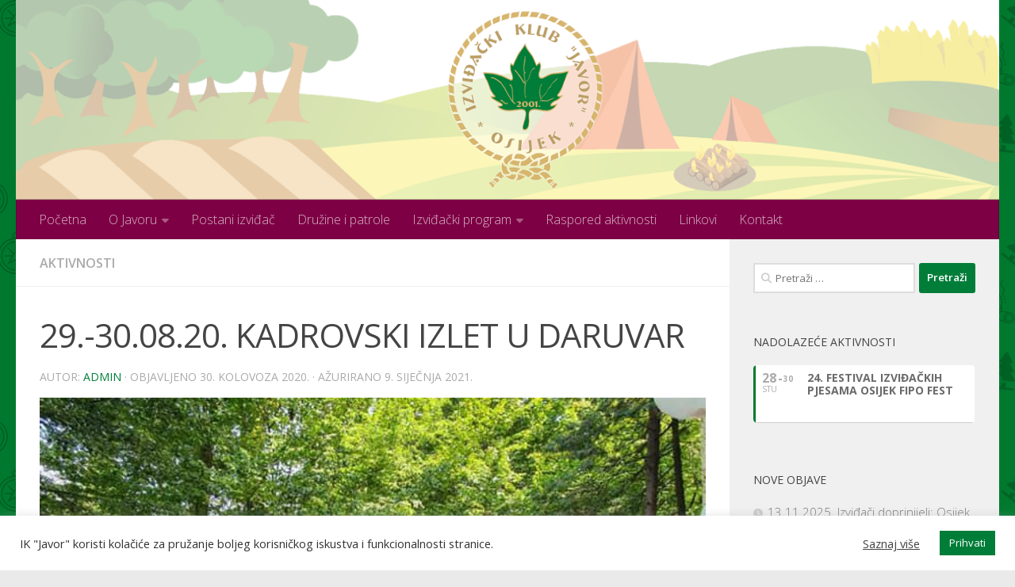

--- FILE ---
content_type: text/html; charset=UTF-8
request_url: https://www.ik-javor.hr/wp-admin/admin-ajax.php
body_size: 247
content:
{"cal_def":{"ux_val":false,"hide_end_time":false,"ft_event_priority":false,"eventcard_open":false,"show_schema":true,"show_jsonld":true,"image":"https:\/\/www.ik-javor.hr\/wp-content\/uploads\/2021\/01\/javor_header.png","color":"#00792e","eventtop_fields":["eventtype","eventtype2"],"single_addon":true,"user_loggedin":false,"start_of_week":"1","hide_arrows":false,"wp_date_format":"D. MMMM YYYY.","wp_time_format":"HH:mm","utc_offset":1,"google_maps_load":null},"temp":[],"dms":{"d":["nedjelja","ponedjeljak","utorak","srijeda","\u010detvrtak","petak","subota"],"d3":["ned","pon","uto","sri","\u010det","pet","sub"],"d1":["n","p","u","s","\u010d","p","s"],"m":{"1":"Sije\u010danj","2":"Velja\u010da","3":"O\u017eujak","4":"Travanj","5":"Svibanj","6":"Lipanj","7":"Srpanj","8":"Kolovoz","9":"Rujan","10":"Listopad","11":"Studeni","12":"Prosinac"},"m3":{"1":"Sij","2":"Velj","3":"O\u017eu","4":"Tra","5":"Svi","6":"Lip","7":"Srp","8":"Kol","9":"Ruj","10":"Lis","11":"Stu","12":"Pro"}},"cals":[],"txt":{"no_events":"Nema aktivnosti","all_day":"Cijeli dan","event_completed":"Aktivnost zavr\u0161ena"},"terms":[]}